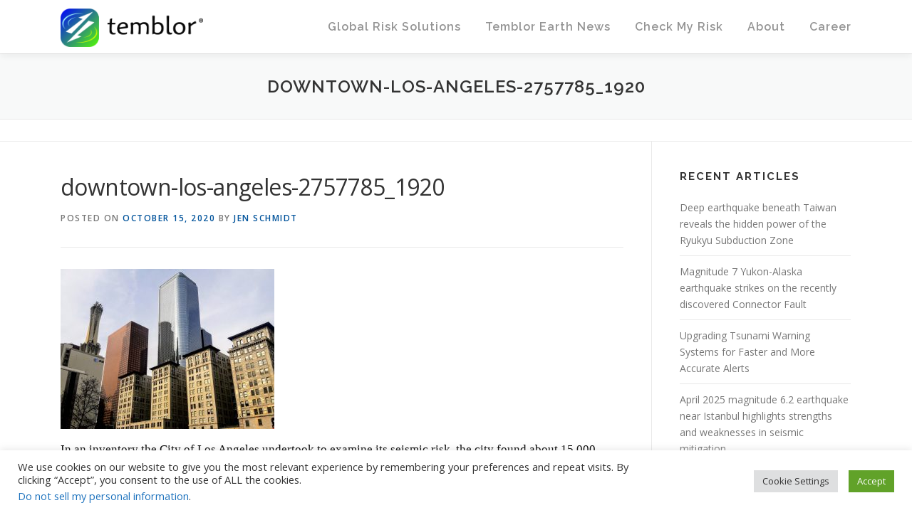

--- FILE ---
content_type: text/html; charset=UTF-8
request_url: https://temblor.net/earthquake-insights/a-shakeout-focus-on-resilience-11904/attachment/downtown-los-angeles-2757785_1920/
body_size: 70673
content:
<!DOCTYPE html>
<html lang="en-US">
<head>
<meta charset="UTF-8">
<meta name="viewport" content="width=device-width, initial-scale=1">
<link rel="profile" href="http://gmpg.org/xfn/11">
<meta name='robots' content='index, follow, max-image-preview:large, max-snippet:-1, max-video-preview:-1' />
	<style>img:is([sizes="auto" i], [sizes^="auto," i]) { contain-intrinsic-size: 3000px 1500px }</style>
	
	<!-- This site is optimized with the Yoast SEO plugin v19.3 - https://yoast.com/wordpress/plugins/seo/ -->
	<title>downtown-los-angeles-2757785_1920 - Temblor.net</title>
	<link rel="canonical" href="https://static.temblor.net/wp-content/uploads/2020/10/downtown-los-angeles-2757785_1920.jpg" />
	<meta property="og:locale" content="en_US" />
	<meta property="og:type" content="article" />
	<meta property="og:title" content="downtown-los-angeles-2757785_1920 - Temblor.net" />
	<meta property="og:description" content="In an inventory the City of Los Angeles undertook to examine its seismic risk, the city found about 15,000 structures that are vulnerable in Los Angeles alone. Credit: pixabay.com" />
	<meta property="og:url" content="https://static.temblor.net/wp-content/uploads/2020/10/downtown-los-angeles-2757785_1920.jpg" />
	<meta property="og:site_name" content="Temblor.net" />
	<meta property="article:publisher" content="https://www.facebook.com/temblor.net/" />
	<meta property="article:modified_time" content="2020-10-16T01:13:14+00:00" />
	<meta property="og:image" content="https://static.temblor.net/wp-content/uploads/2020/10/downtown-los-angeles-2757785_1920.jpg" />
	<meta property="og:image:width" content="1920" />
	<meta property="og:image:height" content="1440" />
	<meta property="og:image:type" content="image/jpeg" />
	<meta name="twitter:card" content="summary_large_image" />
	<meta name="twitter:site" content="@temblor" />
	<script type="application/ld+json" class="yoast-schema-graph">{"@context":"https://schema.org","@graph":[{"@type":"Organization","@id":"https://temblor.net/#organization","name":"Temblor.net","url":"https://temblor.net/","sameAs":["https://www.instagram.com/temblor","https://www.linkedin.com/company/6425957/","https://en.wikipedia.org/wiki/Temblor,_Inc.","https://www.facebook.com/temblor.net/","https://twitter.com/temblor"],"logo":{"@type":"ImageObject","inLanguage":"en-US","@id":"https://temblor.net/#/schema/logo/image/","url":"https://static.temblor.net/wp-content/uploads/2016/10/Temblor-website-logo-v2.png","contentUrl":"https://static.temblor.net/wp-content/uploads/2016/10/Temblor-website-logo-v2.png","width":1838,"height":496,"caption":"Temblor.net"},"image":{"@id":"https://temblor.net/#/schema/logo/image/"}},{"@type":"WebSite","@id":"https://temblor.net/#website","url":"https://temblor.net/","name":"Temblor.net","description":"Only globally consistent Cat model powered by cutting-edge science and machine learning","publisher":{"@id":"https://temblor.net/#organization"},"potentialAction":[{"@type":"SearchAction","target":{"@type":"EntryPoint","urlTemplate":"https://temblor.net/?s={search_term_string}"},"query-input":"required name=search_term_string"}],"inLanguage":"en-US"},{"@type":"WebPage","@id":"https://static.temblor.net/wp-content/uploads/2020/10/downtown-los-angeles-2757785_1920.jpg","url":"https://static.temblor.net/wp-content/uploads/2020/10/downtown-los-angeles-2757785_1920.jpg","name":"downtown-los-angeles-2757785_1920 - Temblor.net","isPartOf":{"@id":"https://temblor.net/#website"},"datePublished":"2020-10-16T01:12:05+00:00","dateModified":"2020-10-16T01:13:14+00:00","breadcrumb":{"@id":"https://static.temblor.net/wp-content/uploads/2020/10/downtown-los-angeles-2757785_1920.jpg#breadcrumb"},"inLanguage":"en-US","potentialAction":[{"@type":"ReadAction","target":["https://static.temblor.net/wp-content/uploads/2020/10/downtown-los-angeles-2757785_1920.jpg"]}]},{"@type":"BreadcrumbList","@id":"https://static.temblor.net/wp-content/uploads/2020/10/downtown-los-angeles-2757785_1920.jpg#breadcrumb","itemListElement":[{"@type":"ListItem","position":1,"name":"Home","item":"https://temblor.net/"},{"@type":"ListItem","position":2,"name":"A ShakeOut focus on resilience","item":"https://temblor.net/earthquake-insights/a-shakeout-focus-on-resilience-11904/"},{"@type":"ListItem","position":3,"name":"downtown-los-angeles-2757785_1920"}]}]}</script>
	<!-- / Yoast SEO plugin. -->


<link rel='dns-prefetch' href='//temblor.net' />
<link rel='dns-prefetch' href='//fonts.googleapis.com' />
<link rel="alternate" type="application/rss+xml" title="Temblor.net &raquo; Feed" href="https://temblor.net/feed/" />
<link rel="alternate" type="application/rss+xml" title="Temblor.net &raquo; Comments Feed" href="https://temblor.net/comments/feed/" />
<link rel="alternate" type="application/rss+xml" title="Temblor.net &raquo; downtown-los-angeles-2757785_1920 Comments Feed" href="https://temblor.net/earthquake-insights/a-shakeout-focus-on-resilience-11904/attachment/downtown-los-angeles-2757785_1920/feed/" />
<script type="text/javascript">
/* <![CDATA[ */
window._wpemojiSettings = {"baseUrl":"https:\/\/s.w.org\/images\/core\/emoji\/15.0.3\/72x72\/","ext":".png","svgUrl":"https:\/\/s.w.org\/images\/core\/emoji\/15.0.3\/svg\/","svgExt":".svg","source":{"concatemoji":"https:\/\/temblor.net\/wp-includes\/js\/wp-emoji-release.min.js?ver=6.7.4"}};
/*! This file is auto-generated */
!function(i,n){var o,s,e;function c(e){try{var t={supportTests:e,timestamp:(new Date).valueOf()};sessionStorage.setItem(o,JSON.stringify(t))}catch(e){}}function p(e,t,n){e.clearRect(0,0,e.canvas.width,e.canvas.height),e.fillText(t,0,0);var t=new Uint32Array(e.getImageData(0,0,e.canvas.width,e.canvas.height).data),r=(e.clearRect(0,0,e.canvas.width,e.canvas.height),e.fillText(n,0,0),new Uint32Array(e.getImageData(0,0,e.canvas.width,e.canvas.height).data));return t.every(function(e,t){return e===r[t]})}function u(e,t,n){switch(t){case"flag":return n(e,"\ud83c\udff3\ufe0f\u200d\u26a7\ufe0f","\ud83c\udff3\ufe0f\u200b\u26a7\ufe0f")?!1:!n(e,"\ud83c\uddfa\ud83c\uddf3","\ud83c\uddfa\u200b\ud83c\uddf3")&&!n(e,"\ud83c\udff4\udb40\udc67\udb40\udc62\udb40\udc65\udb40\udc6e\udb40\udc67\udb40\udc7f","\ud83c\udff4\u200b\udb40\udc67\u200b\udb40\udc62\u200b\udb40\udc65\u200b\udb40\udc6e\u200b\udb40\udc67\u200b\udb40\udc7f");case"emoji":return!n(e,"\ud83d\udc26\u200d\u2b1b","\ud83d\udc26\u200b\u2b1b")}return!1}function f(e,t,n){var r="undefined"!=typeof WorkerGlobalScope&&self instanceof WorkerGlobalScope?new OffscreenCanvas(300,150):i.createElement("canvas"),a=r.getContext("2d",{willReadFrequently:!0}),o=(a.textBaseline="top",a.font="600 32px Arial",{});return e.forEach(function(e){o[e]=t(a,e,n)}),o}function t(e){var t=i.createElement("script");t.src=e,t.defer=!0,i.head.appendChild(t)}"undefined"!=typeof Promise&&(o="wpEmojiSettingsSupports",s=["flag","emoji"],n.supports={everything:!0,everythingExceptFlag:!0},e=new Promise(function(e){i.addEventListener("DOMContentLoaded",e,{once:!0})}),new Promise(function(t){var n=function(){try{var e=JSON.parse(sessionStorage.getItem(o));if("object"==typeof e&&"number"==typeof e.timestamp&&(new Date).valueOf()<e.timestamp+604800&&"object"==typeof e.supportTests)return e.supportTests}catch(e){}return null}();if(!n){if("undefined"!=typeof Worker&&"undefined"!=typeof OffscreenCanvas&&"undefined"!=typeof URL&&URL.createObjectURL&&"undefined"!=typeof Blob)try{var e="postMessage("+f.toString()+"("+[JSON.stringify(s),u.toString(),p.toString()].join(",")+"));",r=new Blob([e],{type:"text/javascript"}),a=new Worker(URL.createObjectURL(r),{name:"wpTestEmojiSupports"});return void(a.onmessage=function(e){c(n=e.data),a.terminate(),t(n)})}catch(e){}c(n=f(s,u,p))}t(n)}).then(function(e){for(var t in e)n.supports[t]=e[t],n.supports.everything=n.supports.everything&&n.supports[t],"flag"!==t&&(n.supports.everythingExceptFlag=n.supports.everythingExceptFlag&&n.supports[t]);n.supports.everythingExceptFlag=n.supports.everythingExceptFlag&&!n.supports.flag,n.DOMReady=!1,n.readyCallback=function(){n.DOMReady=!0}}).then(function(){return e}).then(function(){var e;n.supports.everything||(n.readyCallback(),(e=n.source||{}).concatemoji?t(e.concatemoji):e.wpemoji&&e.twemoji&&(t(e.twemoji),t(e.wpemoji)))}))}((window,document),window._wpemojiSettings);
/* ]]> */
</script>
<style id='wp-emoji-styles-inline-css' type='text/css'>

	img.wp-smiley, img.emoji {
		display: inline !important;
		border: none !important;
		box-shadow: none !important;
		height: 1em !important;
		width: 1em !important;
		margin: 0 0.07em !important;
		vertical-align: -0.1em !important;
		background: none !important;
		padding: 0 !important;
	}
</style>
<style id='classic-theme-styles-inline-css' type='text/css'>
/*! This file is auto-generated */
.wp-block-button__link{color:#fff;background-color:#32373c;border-radius:9999px;box-shadow:none;text-decoration:none;padding:calc(.667em + 2px) calc(1.333em + 2px);font-size:1.125em}.wp-block-file__button{background:#32373c;color:#fff;text-decoration:none}
</style>
<link rel='stylesheet' id='cookie-law-info-css' href='https://temblor.net/wp-content/plugins/cookie-law-info/public/css/cookie-law-info-public.css?ver=2.1.2' type='text/css' media='all' />
<link rel='stylesheet' id='cookie-law-info-gdpr-css' href='https://temblor.net/wp-content/plugins/cookie-law-info/public/css/cookie-law-info-gdpr.css?ver=2.1.2' type='text/css' media='all' />
<link rel='stylesheet' id='wp-job-manager-job-listings-css' href='https://temblor.net/wp-content/plugins/wp-job-manager/assets/dist/css/job-listings.css?ver=d866e43503c5e047c6b0be0a9557cf8e' type='text/css' media='all' />
<link crossorigin="anonymous" rel='stylesheet' id='onepress-fonts-css' href='https://fonts.googleapis.com/css?family=Raleway%3A400%2C500%2C600%2C700%2C300%2C100%2C800%2C900%7COpen+Sans%3A400%2C300%2C300italic%2C400italic%2C600%2C600italic%2C700%2C700italic&#038;subset=latin%2Clatin-ext&#038;ver=2.2.4' type='text/css' media='all' />
<link rel='stylesheet' id='onepress-animate-css' href='https://temblor.net/wp-content/themes/onepress/assets/css/animate.min.css?ver=2.2.4' type='text/css' media='all' />
<link rel='stylesheet' id='onepress-fa-css' href='https://temblor.net/wp-content/themes/onepress/assets/css/font-awesome.min.css?ver=4.7.0' type='text/css' media='all' />
<link rel='stylesheet' id='onepress-bootstrap-css' href='https://temblor.net/wp-content/themes/onepress/assets/css/bootstrap.min.css?ver=2.2.4' type='text/css' media='all' />
<link rel='stylesheet' id='onepress-style-css' href='https://temblor.net/wp-content/themes/onepress/style.css?ver=6.7.4' type='text/css' media='all' />
<style id='onepress-style-inline-css' type='text/css'>
#main .video-section section.hero-slideshow-wrapper{background:transparent}.hero-slideshow-wrapper:after{position:absolute;top:0px;left:0px;width:100%;height:100%;background-color:rgba(0,0,0,0.3);display:block;content:""}.body-desktop .parallax-hero .hero-slideshow-wrapper:after{display:none!important}#parallax-hero>.parallax-bg::before{background-color:rgba(0,0,0,0.3);opacity:1}.body-desktop .parallax-hero .hero-slideshow-wrapper:after{display:none!important}a,.screen-reader-text:hover,.screen-reader-text:active,.screen-reader-text:focus,.header-social a,.onepress-menu a:hover,.onepress-menu ul li a:hover,.onepress-menu li.onepress-current-item>a,.onepress-menu ul li.current-menu-item>a,.onepress-menu>li a.menu-actived,.onepress-menu.onepress-menu-mobile li.onepress-current-item>a,.site-footer a,.site-footer .footer-social a:hover,.site-footer .btt a:hover,.highlight,#comments .comment .comment-wrapper .comment-meta .comment-time:hover,#comments .comment .comment-wrapper .comment-meta .comment-reply-link:hover,#comments .comment .comment-wrapper .comment-meta .comment-edit-link:hover,.btn-theme-primary-outline,.sidebar .widget a:hover,.section-services .service-item .service-image i,.counter_item .counter__number,.team-member .member-thumb .member-profile a:hover,.icon-background-default{color:#01539b}input[type="reset"],input[type="submit"],input[type="submit"],input[type="reset"]:hover,input[type="submit"]:hover,input[type="submit"]:hover .nav-links a:hover,.btn-theme-primary,.btn-theme-primary-outline:hover,.section-testimonials .card-theme-primary,.woocommerce #respond input#submit,.woocommerce a.button,.woocommerce button.button,.woocommerce input.button,.woocommerce button.button.alt,.pirate-forms-submit-button,.pirate-forms-submit-button:hover,input[type="reset"],input[type="submit"],input[type="submit"],.pirate-forms-submit-button,.contact-form div.wpforms-container-full .wpforms-form .wpforms-submit,.contact-form div.wpforms-container-full .wpforms-form .wpforms-submit:hover,.nav-links a:hover,.nav-links a.current,.nav-links .page-numbers:hover,.nav-links .page-numbers.current{background:#01539b}.btn-theme-primary-outline,.btn-theme-primary-outline:hover,.pricing__item:hover,.section-testimonials .card-theme-primary,.entry-content blockquote{border-color:#01539b}.onepress-menu>li>a{color:#919191}#nav-toggle span,#nav-toggle span::before,#nav-toggle span::after,#nav-toggle.nav-is-visible span::before,#nav-toggle.nav-is-visible span::after{background:#919191}#footer-widgets{}.gallery-carousel .g-item{padding:0px 10px}.gallery-carousel{margin-left:-10px;margin-right:-10px}.gallery-grid .g-item,.gallery-masonry .g-item .inner{padding:10px}.gallery-grid,.gallery-masonry{margin:-10px}.bgimage-about{background-image:url("https://static.temblor.net/wp-content/uploads/2016/06/Screenshot-2016-06-20-09.35.51-e1466440833543.png")}.section-about{background-color:rgba(48,48,48,0.63)}.section-gallery{background-color:rgba(255,255,255,1)}
</style>
<link rel='stylesheet' id='onepress-gallery-lightgallery-css' href='https://temblor.net/wp-content/themes/onepress/assets/css/lightgallery.css?ver=6.7.4' type='text/css' media='all' />
<link rel='stylesheet' id='onepress-plus-style-css' href='https://temblor.net/wp-content/plugins/onepress-plus/onepress-plus.css?ver=2.3.0' type='text/css' media='all' />
<script type="text/javascript" id="jquery-core-js-extra">
/* <![CDATA[ */
var onepress_js_settings = {"onepress_disable_animation":"","onepress_disable_sticky_header":"","onepress_vertical_align_menu":"1","hero_animation":"flipInX","hero_speed":"5000","hero_fade":"750","hero_duration":"5000","hero_disable_preload":"","is_home":"","gallery_enable":"1","is_rtl":""};
/* ]]> */
</script>
<script type="text/javascript" src="https://temblor.net/wp-includes/js/jquery/jquery.min.js?ver=3.7.1" id="jquery-core-js"></script>
<script type="text/javascript" src="https://temblor.net/wp-includes/js/jquery/jquery-migrate.min.js?ver=3.4.1" id="jquery-migrate-js"></script>
<script type="text/javascript" id="cookie-law-info-js-extra">
/* <![CDATA[ */
var Cli_Data = {"nn_cookie_ids":[],"cookielist":[],"non_necessary_cookies":[],"ccpaEnabled":"1","ccpaRegionBased":"","ccpaBarEnabled":"1","strictlyEnabled":["necessary","obligatoire"],"ccpaType":"ccpa_gdpr","js_blocking":"1","custom_integration":"","triggerDomRefresh":"","secure_cookies":""};
var cli_cookiebar_settings = {"animate_speed_hide":"500","animate_speed_show":"500","background":"#FFF","border":"#b1a6a6c2","border_on":"","button_1_button_colour":"#61a229","button_1_button_hover":"#4e8221","button_1_link_colour":"#fff","button_1_as_button":"1","button_1_new_win":"","button_2_button_colour":"#333","button_2_button_hover":"#292929","button_2_link_colour":"#444","button_2_as_button":"","button_2_hidebar":"","button_3_button_colour":"#dedfe0","button_3_button_hover":"#b2b2b3","button_3_link_colour":"#333333","button_3_as_button":"1","button_3_new_win":"","button_4_button_colour":"#dedfe0","button_4_button_hover":"#b2b2b3","button_4_link_colour":"#333333","button_4_as_button":"1","button_7_button_colour":"#61a229","button_7_button_hover":"#4e8221","button_7_link_colour":"#fff","button_7_as_button":"1","button_7_new_win":"","font_family":"inherit","header_fix":"","notify_animate_hide":"1","notify_animate_show":"","notify_div_id":"#cookie-law-info-bar","notify_position_horizontal":"right","notify_position_vertical":"bottom","scroll_close":"","scroll_close_reload":"","accept_close_reload":"","reject_close_reload":"","showagain_tab":"","showagain_background":"#fff","showagain_border":"#000","showagain_div_id":"#cookie-law-info-again","showagain_x_position":"100px","text":"#333333","show_once_yn":"","show_once":"10000","logging_on":"","as_popup":"","popup_overlay":"1","bar_heading_text":"","cookie_bar_as":"banner","popup_showagain_position":"bottom-right","widget_position":"left"};
var log_object = {"ajax_url":"https:\/\/temblor.net\/wp-admin\/admin-ajax.php"};
/* ]]> */
</script>
<script type="text/javascript" src="https://temblor.net/wp-content/plugins/cookie-law-info/public/js/cookie-law-info-public.js?ver=2.1.2" id="cookie-law-info-js"></script>
<script type="text/javascript" id="cookie-law-info-ccpa-js-extra">
/* <![CDATA[ */
var ccpa_data = {"opt_out_prompt":"Do you really wish to opt out?","opt_out_confirm":"Confirm","opt_out_cancel":"Cancel"};
/* ]]> */
</script>
<script type="text/javascript" src="https://temblor.net/wp-content/plugins/cookie-law-info/admin/modules/ccpa/assets/js/cookie-law-info-ccpa.js?ver=2.1.2" id="cookie-law-info-ccpa-js"></script>
<link rel="https://api.w.org/" href="https://temblor.net/wp-json/" /><link rel="alternate" title="JSON" type="application/json" href="https://temblor.net/wp-json/wp/v2/media/11905" /><link rel="EditURI" type="application/rsd+xml" title="RSD" href="https://temblor.net/xmlrpc.php?rsd" />
<meta name="generator" content="WordPress 6.7.4" />
<link rel='shortlink' href='https://temblor.net/?p=11905' />
<link rel="alternate" title="oEmbed (JSON)" type="application/json+oembed" href="https://temblor.net/wp-json/oembed/1.0/embed?url=https%3A%2F%2Ftemblor.net%2Fearthquake-insights%2Fa-shakeout-focus-on-resilience-11904%2Fattachment%2Fdowntown-los-angeles-2757785_1920%2F" />
<link rel="alternate" title="oEmbed (XML)" type="text/xml+oembed" href="https://temblor.net/wp-json/oembed/1.0/embed?url=https%3A%2F%2Ftemblor.net%2Fearthquake-insights%2Fa-shakeout-focus-on-resilience-11904%2Fattachment%2Fdowntown-los-angeles-2757785_1920%2F&#038;format=xml" />

<!-- StarBox - the Author Box for Humans 3.4.4, visit: http://wordpress.org/plugins/starbox/ -->
<!-- /StarBox - the Author Box for Humans -->

<link rel='stylesheet' id='ABHfrontend.min.css-css' href='https://temblor.net/wp-content/plugins/starbox/themes/drop-down/css/frontend.min.css?ver=3.4.4' type='text/css' media='all' />
<script type="text/javascript" src="https://temblor.net/wp-content/plugins/starbox/themes/drop-down/js/frontend.min.js?ver=3.4.4" id="ABHfrontend.min.js-js"></script>
<link rel='stylesheet' id='ABHhidedefault.min.css-css' href='https://temblor.net/wp-content/plugins/starbox/themes/admin/css/hidedefault.min.css?ver=3.4.4' type='text/css' media='all' />
<!-- There is no amphtml version available for this URL. --><!-- Google Ad manager -->
<script async src="https://securepubads.g.doubleclick.net/tag/js/gpt.js"></script>
<script>  
  window.googletag = window.googletag || {cmd: []};
  googletag.cmd.push(function() {
    googletag.defineSlot('/21845941977/temblor_articles', [ [728, 90], [336, 280] ], 'div-gpt-ad-1567183432689-0').addService(googletag.pubads());
    googletag.pubads().enableSingleRequest();
    googletag.enableServices();
  });
</script>

<link rel=”publisher” href=”https://plus.google.com/101840928340942002775”>
<meta name="google-site-verification" content="-rXRlyXrV63_OTJ2qc12NBvKyrrFYWLr4rI7dgjA2X4" />
<!-- Facebook Pixel Code -->
<script>
!function(f,b,e,v,n,t,s){if(f.fbq)return;n=f.fbq=function(){n.callMethod?
n.callMethod.apply(n,arguments):n.queue.push(arguments)};if(!f._fbq)f._fbq=n;
n.push=n;n.loaded=!0;n.version='2.0';n.queue=[];t=b.createElement(e);t.async=!0;
t.src=v;s=b.getElementsByTagName(e)[0];s.parentNode.insertBefore(t,s)}(window,
document,'script','https://connect.facebook.net/en_US/fbevents.js');
fbq('init', '457696584403381', {
em: 'volkan@temblor.net'
});
fbq('track', 'PageView');
</script>
<noscript><img height="1" width="1" style="display:none"
src="https://www.facebook.com/tr?id=457696584403381&ev=PageView&noscript=1"
/></noscript>
<!-- DO NOT MODIFY -->
<!-- End Facebook Pixel Code -->
<!--
<script src="https://cdn.onesignal.com/sdks/OneSignalSDK.js" async=""></script>
<script>
  var OneSignal = window.OneSignal || [];
  OneSignal.push(function() {
    OneSignal.init({
      appId: "087a516c-2fc0-4ef1-a3b3-b6a4ecf29746",
      notifyButton: {
        enable: true,
      },
    });
  });
</script>
-->

<!-- Global site tag (gtag.js) - Google Analytics -->
<script async src="https://www.googletagmanager.com/gtag/js?id=G-BCT912YXKW"></script>
<script>
  window.dataLayer = window.dataLayer || [];
  function gtag(){dataLayer.push(arguments);}
  gtag('js', new Date());

  gtag('config', 'G-BCT912YXKW');
</script><link rel="icon" href="https://static.temblor.net/wp-content/uploads/2016/06/cropped-Temblor-logo-only-1-32x32.png" sizes="32x32" />
<link rel="icon" href="https://static.temblor.net/wp-content/uploads/2016/06/cropped-Temblor-logo-only-1-192x192.png" sizes="192x192" />
<link rel="apple-touch-icon" href="https://static.temblor.net/wp-content/uploads/2016/06/cropped-Temblor-logo-only-1-180x180.png" />
<meta name="msapplication-TileImage" content="https://static.temblor.net/wp-content/uploads/2016/06/cropped-Temblor-logo-only-1-270x270.png" />
<style class="wp-typography-print-styles" type="text/css">
body, body p { 
	font-style: normal;
	font-size: 14px;
	font-size: 0.875rem;
 } 
 .onepress-menu a { 
	font-style: normal;
	font-size: 16px;
	text-transform: none;
	font-size: 1rem;
 } 
 .hero__content .hero-large-text, .hero__content .hcl2-content h1, .hero__content .hcl2-content h2, .hero__content .hcl2-content h3 { 
	font-style: normal;
 } 
 body h1, body h2, body h3, body h4, body h5, body h6,
	.entry-header .entry-title,
	body .section-title-area .section-title, body .section-title-area .section-subtitle, body .hero-content-style1 h2 { 
	font-style: normal;
	text-transform: none;
 }
</style>		<style type="text/css" id="wp-custom-css">
			
.site-header {
 opacity:0.97;
}
#presslogos:after {
    content: '';
    display: inline-block;
    width: 100%;
}
@media only screen and (min-width:961px) { 
.hero-large-text{
    font-size:30pt !important;
    margin-bottom:260px;
    margin-top:0px !important;
}

#hero .container {
 padding-top:4% !important;
 padding-bottom:2% !important;
}
}
@media only screen and (max-width:961px) { 
.hero-large-text{
    font-size:28pt !important;
    margin-bottom:145px;
    margin-top:0px !important;
}
#hero .container {
 padding-top:6% !important;
 padding-bottom:2% !important;
}
}

@media (min-width:545px) {
.feature-item{
 width: 25% !important;
}
}

.page-header .entry-title {
  text-align:center;
}

.project-thumb {
height:230px;
} 

.fa-play{
color:white;
font-size:15pt;
}
.video_icon:hover .fa-play {
color:#69b7cd;
}
.video_icon {
    background: rgba(0, 0, 0, 0.2) none repeat scroll 0 0;
    border: 3px solid #fff;
    border-radius: 100px;
    height:45px;
    line-height: 0.1;
    padding: 10px;
    padding-left:13px;
    margin-top:20px;
    margin-left:-13px;
    width: 45px;
    display:inline-block;
}
.video_icon:hover {
border: 3px solid #69b7cd;
}

.hero__content .btn-theme-primary:hover {
background-color:#69b7cd;
}
.cta-button-area a {
font-size:20px;
background-color:#01539b;
color:white;
border: 1px solid white;
}
.cta-button-area a:hover {
 background-color:#222222;
color:white;
border: 1px solid white;
}

.custom-logo-link img {
width:200px;
}

.teamimg:hover {
opacity:0.85;
}

.section-about p {
color:white;
font-size:11pt;
}
.section-about h3 {
color:white;
font-size:20pt;
font-weight:bold;
}
.section-about a {
color:#69b7cd;
}

.section-projects .project-item.loading .project-content .project-thumb:after {
opacity:0;
}
.section-projects .project-item.loading .project-content .project-thumb:before {
background-color: rgba(0, 0, 0, 0);
}
.entry-content p {color:#000; font-family:Georgia; font-size: 120%; }		</style>
		</head>

<body class="attachment attachment-template-default single single-attachment postid-11905 attachmentid-11905 attachment-jpeg wp-custom-logo group-blog onepress site-header-sticky">

<div id="page" class="hfeed site">
	<a class="skip-link screen-reader-text" href="#content">Skip to content</a>
    <div id="header-section" class="h-on-top no-transparent">		<header id="masthead" class="site-header header-contained is-sticky no-scroll no-t h-on-top" role="banner">
			<div class="container">
				<div class="site-branding">
				<div class="site-brand-inner has-logo-img no-desc"><div class="site-logo-div"><a href="https://temblor.net/" class="custom-logo-link  no-t-logo" rel="home" itemprop="url"><img width="1838" height="496" src="https://static.temblor.net/wp-content/uploads/2016/10/Temblor-website-logo-v2.png" class="custom-logo" alt="Temblor.net" itemprop="logo" decoding="async" srcset="https://static.temblor.net/wp-content/uploads/2016/10/Temblor-website-logo-v2.png 1838w, https://static.temblor.net/wp-content/uploads/2016/10/Temblor-website-logo-v2-300x81.png 300w, https://static.temblor.net/wp-content/uploads/2016/10/Temblor-website-logo-v2-768x207.png 768w, https://static.temblor.net/wp-content/uploads/2016/10/Temblor-website-logo-v2-1024x276.png 1024w" sizes="(max-width: 1838px) 100vw, 1838px" /></a></div></div>				</div>
				<div class="header-right-wrapper">
					<a href="#0" id="nav-toggle">Menu<span></span></a>
					<nav id="site-navigation" class="main-navigation" role="navigation">
						<ul class="onepress-menu">
							<li id="menu-item-10663" class="menu-item menu-item-type-post_type menu-item-object-page menu-item-has-children menu-item-10663"><a href="https://temblor.net/commercial-products/">Global Risk Solutions</a>
<ul class="sub-menu">
	<li id="menu-item-10664" class="menu-item menu-item-type-post_type menu-item-object-page menu-item-10664"><a href="https://temblor.net/realtime-risk/">Realtime Risk</a></li>
	<li id="menu-item-10665" class="menu-item menu-item-type-post_type menu-item-object-page menu-item-10665"><a href="https://temblor.net/eventset/">TemblorCat (Stochastic Event Set)</a></li>
	<li id="menu-item-10666" class="menu-item menu-item-type-post_type menu-item-object-page menu-item-10666"><a href="https://temblor.net/push/">PUSH (Probabilistic Uniform Seismic Hazard)</a></li>
	<li id="menu-item-10667" class="menu-item menu-item-type-post_type menu-item-object-page menu-item-10667"><a href="https://temblor.net/stamp/">STAMP (SiTe AMPlification)</a></li>
	<li id="menu-item-10668" class="menu-item menu-item-type-post_type menu-item-object-page menu-item-10668"><a href="https://temblor.net/api/">Temblor API</a></li>
	<li id="menu-item-12703" class="menu-item menu-item-type-post_type menu-item-object-page menu-item-12703"><a href="https://temblor.net/temblor-webinars/">Temblor Webinars</a></li>
	<li id="menu-item-14088" class="menu-item menu-item-type-post_type menu-item-object-page menu-item-14088"><a href="https://temblor.net/coulomb/">Coulomb Software and User Guide</a></li>
</ul>
</li>
<li id="menu-item-82" class="menu-item menu-item-type-custom menu-item-object-custom menu-item-82"><a href="/earthquake-news">Temblor Earth News</a></li>
<li id="menu-item-729" class="menu-item menu-item-type-custom menu-item-object-custom menu-item-has-children menu-item-729"><a target="_blank" href="http://app.temblor.net/">Check My Risk</a>
<ul class="sub-menu">
	<li id="menu-item-4068" class="menu-item menu-item-type-custom menu-item-object-custom menu-item-4068"><a href="http://app.temblor.net/">Temblor (Web)</a></li>
	<li id="menu-item-4069" class="menu-item menu-item-type-custom menu-item-object-custom menu-item-4069"><a href="https://itunes.apple.com/us/app/temblor/id879904452">Temblor (iOS)</a></li>
	<li id="menu-item-4070" class="menu-item menu-item-type-custom menu-item-object-custom menu-item-4070"><a href="https://play.google.com/store/apps/details?id=com.temblor">Temblor (Android)</a></li>
	<li id="menu-item-2375" class="menu-item menu-item-type-custom menu-item-object-custom menu-item-has-children menu-item-2375"><a href="/find-a-pro">Insurance &#038; Retrofit</a>
	<ul class="sub-menu">
		<li id="menu-item-7983" class="menu-item menu-item-type-post_type menu-item-object-post menu-item-7983"><a href="https://temblor.net/find-a-seismic-pro/jumpstart-insurance-7975/">Insurance Alternatives</a></li>
		<li id="menu-item-4059" class="menu-item menu-item-type-taxonomy menu-item-object-category menu-item-4059"><a href="https://temblor.net/find-a-seismic-pro/insurance-agents/">Insurance Agents</a></li>
		<li id="menu-item-4061" class="menu-item menu-item-type-taxonomy menu-item-object-category menu-item-4061"><a href="https://temblor.net/find-a-seismic-pro/retrofit-contractors/">Retrofit Contractors</a></li>
		<li id="menu-item-4062" class="menu-item menu-item-type-taxonomy menu-item-object-category menu-item-4062"><a href="https://temblor.net/find-a-seismic-pro/structural-products/">Structural Products</a></li>
		<li id="menu-item-4896" class="menu-item menu-item-type-taxonomy menu-item-object-category menu-item-4896"><a href="https://temblor.net/find-a-seismic-pro/structural-engineers/">Structural Engineers</a></li>
		<li id="menu-item-4812" class="menu-item menu-item-type-taxonomy menu-item-object-category menu-item-4812"><a href="https://temblor.net/find-a-seismic-pro/quake-prep-consulting/">Quake Prep Consulting</a></li>
		<li id="menu-item-713" class="background-color 03A9F4 menu-item menu-item-type-custom menu-item-object-custom menu-item-713"><a href="/membership">Join As a Pro</a></li>
		<li id="menu-item-10661" class="menu-item menu-item-type-post_type menu-item-object-page menu-item-10661"><a href="https://temblor.net/advertise/">Advertise</a></li>
	</ul>
</li>
	<li id="menu-item-4063" class="menu-item menu-item-type-custom menu-item-object-custom menu-item-has-children menu-item-4063"><a href="/earthquake-insurance/">FAQ</a>
	<ul class="sub-menu">
		<li id="menu-item-2374" class="menu-item menu-item-type-custom menu-item-object-custom menu-item-2374"><a href="/seismic-retrofit">Should I retrofit my building?</a></li>
		<li id="menu-item-2373" class="menu-item menu-item-type-custom menu-item-object-custom menu-item-2373"><a href="/earthquake-insurance">Should I buy insurance?</a></li>
		<li id="menu-item-4065" class="menu-item menu-item-type-post_type menu-item-object-post menu-item-4065"><a href="https://temblor.net/earthquake-insights/living-with-liquefaction-part-1-514/">Living with Liquefaction</a></li>
		<li id="menu-item-4066" class="menu-item menu-item-type-post_type menu-item-object-post menu-item-4066"><a href="https://temblor.net/earthquake-insights/how-to-shop-for-a-safe-home-in-earthquake-country-378/">Find a safe home in earthquake country</a></li>
		<li id="menu-item-4067" class="menu-item menu-item-type-post_type menu-item-object-post menu-item-4067"><a href="https://temblor.net/earthquake-insights/how-to-prepare-for-an-earthquake-1616/">How to prepare for an earthquake</a></li>
		<li id="menu-item-4175" class="menu-item menu-item-type-taxonomy menu-item-object-category menu-item-4175"><a href="https://temblor.net/cert/">How to get involved</a></li>
	</ul>
</li>
	<li id="menu-item-10662" class="menu-item menu-item-type-post_type menu-item-object-page menu-item-10662"><a href="https://temblor.net/demos/">Demos</a></li>
</ul>
</li>
<li id="menu-item-11320" class="menu-item menu-item-type-post_type menu-item-object-page menu-item-has-children menu-item-11320"><a href="https://temblor.net/about-temblor/">About</a>
<ul class="sub-menu">
	<li id="menu-item-12253" class="menu-item menu-item-type-post_type menu-item-object-page menu-item-12253"><a href="https://temblor.net/contact/">Contact</a></li>
</ul>
</li>
<li id="menu-item-11790" class="menu-item menu-item-type-post_type menu-item-object-page menu-item-11790"><a href="https://temblor.net/jobs/">Career</a></li>
						</ul>
					</nav>
					<!-- #site-navigation -->
				</div>
			</div>
		</header><!-- #masthead -->
		</div>					<div class="page-header">
				<div class="container">
					<h1 class="entry-title">downtown-los-angeles-2757785_1920</h1>				</div>
			</div>
				
	<div id="content" class="site-content">

		        <div class="breadcrumbs" typeof="BreadcrumbList" vocab="http://schema.org/">
			<div class="container">
                        </div>
        </div>
        
		<div id="content-inside" class="container right-sidebar">
			<div id="primary" class="content-area">
				<main id="main" class="site-main" role="main">

				
					<article id="post-11905" class="post-11905 attachment type-attachment status-inherit hentry">
	<header class="entry-header">
		<h1 class="entry-title">downtown-los-angeles-2757785_1920</h1>        		<div class="entry-meta">
			<span class="posted-on">Posted on <a href="https://temblor.net/earthquake-insights/a-shakeout-focus-on-resilience-11904/attachment/downtown-los-angeles-2757785_1920/" rel="bookmark"><time class="entry-date published" datetime="2020-10-15T18:12:05-07:00">October 15, 2020</time><time class="updated hide" datetime="2020-10-15T18:13:14-07:00">October 15, 2020</time></a></span><span class="byline"> by <span class="author vcard"><a  rel="author" class="url fn n" href="https://temblor.net/author/jentemblor-net/">Jen Schmidt</a></span></span>		</div><!-- .entry-meta -->
        	</header><!-- .entry-header -->

    
	<div class="entry-content">
		<p class="attachment"><a href='https://static.temblor.net/wp-content/uploads/2020/10/downtown-los-angeles-2757785_1920.jpg'><img decoding="async" width="300" height="225" src="https://static.temblor.net/wp-content/uploads/2020/10/downtown-los-angeles-2757785_1920-300x225.jpg" class="attachment-medium size-medium" alt="downtown Los Angeles buildings" srcset="https://static.temblor.net/wp-content/uploads/2020/10/downtown-los-angeles-2757785_1920-300x225.jpg 300w, https://static.temblor.net/wp-content/uploads/2020/10/downtown-los-angeles-2757785_1920-1024x768.jpg 1024w, https://static.temblor.net/wp-content/uploads/2020/10/downtown-los-angeles-2757785_1920-768x576.jpg 768w, https://static.temblor.net/wp-content/uploads/2020/10/downtown-los-angeles-2757785_1920-1536x1152.jpg 1536w, https://static.temblor.net/wp-content/uploads/2020/10/downtown-los-angeles-2757785_1920.jpg 1920w" sizes="(max-width: 300px) 100vw, 300px" /></a></p>
<p>In an inventory the City of Los Angeles undertook to examine its seismic risk, the city found about 15,000 structures that are vulnerable in Los Angeles alone. Credit: pixabay.com </p>

                         <div class="abh_box abh_box_down abh_box_drop-down"><ul class="abh_tabs"> <li class="abh_about abh_active"><a href="#abh_about">Author</a></li> <li class="abh_posts"><a href="#abh_posts">Recent Posts</a></li></ul><div class="abh_tab_content"><section class="vcard author abh_about_tab abh_tab" itemscope itemprop="author" itemtype="http://schema.org/Person" style="display:block"><div class="abh_image" itemscope itemtype="http://schema.org/ImageObject"><a href = "https://temblor.net/author/jentemblor-net/" class="url" title = "Jen Schmidt" > <img alt='' src='https://secure.gravatar.com/avatar/c4c226f035e8598b433bc1746ada99ef?s=250&#038;d=blank&#038;r=g' srcset="https://secure.gravatar.com/avatar/c4c226f035e8598b433bc1746ada99ef?s=500&#038;d=blank&#038;r=g 2x" class='avatar avatar-250 photo' height='250' width='250' /></a > </div><div class="abh_social"> </div><div class="abh_text"><div class="abh_name fn name" itemprop="name" style="font-size:16px !important;"><a href="https://temblor.net/author/jentemblor-net/" class="url">Jen Schmidt</a></div><div class="abh_job" style="font-size:16px !important;"></div><div class="description note abh_description" itemprop="description" style="font-size:16px !important;"></div></div> </section><section class="abh_posts_tab abh_tab" ><div class="abh_image"><a href="https://temblor.net/author/jentemblor-net/" class="url" title="Jen Schmidt"><img alt='' src='https://secure.gravatar.com/avatar/c4c226f035e8598b433bc1746ada99ef?s=250&#038;d=blank&#038;r=g' srcset="https://secure.gravatar.com/avatar/c4c226f035e8598b433bc1746ada99ef?s=500&#038;d=blank&#038;r=g 2x" class='avatar avatar-250 photo' height='250' width='250' /></a></div><div class="abh_social"> </div><div class="abh_text"><div class="abh_name" style="font-size:16px !important;">Latest posts by Jen Schmidt <span class="abh_allposts">(<a href="https://temblor.net/author/jentemblor-net/">see all</a>)</span></div><div class="abh_description note" ><ul>				<li style="font-size:16px !important;" >					<a href="https://temblor.net/earthquake-insights/m-6-6-earthquake-offshore-crete-10916/">M 6.6 earthquake offshore Crete</a><span> - May 2, 2020</span>				</li></ul></div></div> </section></div> </div>			</div><!-- .entry-content -->
    
    
    </article><!-- #post-## -->


					
<div id="disqus_thread"></div>

				
				</main><!-- #main -->
			</div><!-- #primary -->

                            
<div id="secondary" class="widget-area sidebar" role="complementary">
	
		<aside id="recent-posts-4" class="widget widget_recent_entries">
		<h2 class="widget-title">Recent Articles</h2>
		<ul>
											<li>
					<a href="https://temblor.net/earthquake-insights/deep-earthquake-beneath-taiwan-reveals-the-hidden-power-of-the-ryukyu-subduction-zone-17042/">Deep earthquake beneath Taiwan reveals the hidden power of the Ryukyu Subduction Zone</a>
									</li>
											<li>
					<a href="https://temblor.net/earthquake-insights/magnitude-7-alaska-earthquake-strikes-on-the-recently-discovered-connector-fault-16994/">Magnitude 7 Yukon-Alaska earthquake strikes on the recently discovered Connector Fault</a>
									</li>
											<li>
					<a href="https://temblor.net/earthquake-insights/upgrading-tsunami-warning-systems-for-faster-and-more-accurate-alerts-16975/">Upgrading Tsunami Warning Systems for Faster and More Accurate Alerts</a>
									</li>
											<li>
					<a href="https://temblor.net/earthquake-insights/april-2025-magnitude-6-2-earthquake-near-istanbul-highlights-strengths-and-weaknesses-in-seismic-mitigation-16908/">April 2025 magnitude 6.2 earthquake near Istanbul highlights strengths and weaknesses in seismic mitigation</a>
									</li>
											<li>
					<a href="https://temblor.net/earthquake-insights/2025-kamchatka-tsunami-triggered-rapid-insurance-payout-in-the-south-pacific-16889/">2025 Kamchatka tsunami triggered rapid insurance payout in the South Pacific</a>
									</li>
					</ul>

		</aside><aside id="text-5" class="widget widget_text"><h2 class="widget-title">Write for Temblor</h2>			<div class="textwidget"><p><a href="https://temblor.net/about-temblor-earthquake-news/" rel="noopener noreferrer" target="_blank">For Journalists and Scientists</a></p>
</div>
		</aside><aside id="search-4" class="widget widget_search"><form role="search" method="get" class="search-form" action="https://temblor.net/">
				<label>
					<span class="screen-reader-text">Search for:</span>
					<input type="search" class="search-field" placeholder="Search &hellip;" value="" name="s" />
				</label>
				<input type="submit" class="search-submit" value="Search" />
			</form></aside><aside id="archives-4" class="widget widget_archive"><h2 class="widget-title">Archives</h2>		<label class="screen-reader-text" for="archives-dropdown-4">Archives</label>
		<select id="archives-dropdown-4" name="archive-dropdown">
			
			<option value="">Select Month</option>
				<option value='https://temblor.net/date/2026/01/'> January 2026 </option>
	<option value='https://temblor.net/date/2025/12/'> December 2025 </option>
	<option value='https://temblor.net/date/2025/09/'> September 2025 </option>
	<option value='https://temblor.net/date/2025/06/'> June 2025 </option>
	<option value='https://temblor.net/date/2025/05/'> May 2025 </option>
	<option value='https://temblor.net/date/2025/04/'> April 2025 </option>
	<option value='https://temblor.net/date/2025/03/'> March 2025 </option>
	<option value='https://temblor.net/date/2025/02/'> February 2025 </option>
	<option value='https://temblor.net/date/2025/01/'> January 2025 </option>
	<option value='https://temblor.net/date/2024/12/'> December 2024 </option>
	<option value='https://temblor.net/date/2024/11/'> November 2024 </option>
	<option value='https://temblor.net/date/2024/10/'> October 2024 </option>
	<option value='https://temblor.net/date/2024/09/'> September 2024 </option>
	<option value='https://temblor.net/date/2024/08/'> August 2024 </option>
	<option value='https://temblor.net/date/2024/07/'> July 2024 </option>
	<option value='https://temblor.net/date/2024/06/'> June 2024 </option>
	<option value='https://temblor.net/date/2024/05/'> May 2024 </option>
	<option value='https://temblor.net/date/2024/04/'> April 2024 </option>
	<option value='https://temblor.net/date/2024/03/'> March 2024 </option>
	<option value='https://temblor.net/date/2024/02/'> February 2024 </option>
	<option value='https://temblor.net/date/2024/01/'> January 2024 </option>
	<option value='https://temblor.net/date/2023/12/'> December 2023 </option>
	<option value='https://temblor.net/date/2023/11/'> November 2023 </option>
	<option value='https://temblor.net/date/2023/10/'> October 2023 </option>
	<option value='https://temblor.net/date/2023/09/'> September 2023 </option>
	<option value='https://temblor.net/date/2023/08/'> August 2023 </option>
	<option value='https://temblor.net/date/2023/07/'> July 2023 </option>
	<option value='https://temblor.net/date/2023/06/'> June 2023 </option>
	<option value='https://temblor.net/date/2023/05/'> May 2023 </option>
	<option value='https://temblor.net/date/2023/04/'> April 2023 </option>
	<option value='https://temblor.net/date/2023/03/'> March 2023 </option>
	<option value='https://temblor.net/date/2023/02/'> February 2023 </option>
	<option value='https://temblor.net/date/2023/01/'> January 2023 </option>
	<option value='https://temblor.net/date/2022/12/'> December 2022 </option>
	<option value='https://temblor.net/date/2022/11/'> November 2022 </option>
	<option value='https://temblor.net/date/2022/10/'> October 2022 </option>
	<option value='https://temblor.net/date/2022/09/'> September 2022 </option>
	<option value='https://temblor.net/date/2022/08/'> August 2022 </option>
	<option value='https://temblor.net/date/2022/07/'> July 2022 </option>
	<option value='https://temblor.net/date/2022/06/'> June 2022 </option>
	<option value='https://temblor.net/date/2022/05/'> May 2022 </option>
	<option value='https://temblor.net/date/2022/04/'> April 2022 </option>
	<option value='https://temblor.net/date/2022/03/'> March 2022 </option>
	<option value='https://temblor.net/date/2022/02/'> February 2022 </option>
	<option value='https://temblor.net/date/2022/01/'> January 2022 </option>
	<option value='https://temblor.net/date/2021/12/'> December 2021 </option>
	<option value='https://temblor.net/date/2021/11/'> November 2021 </option>
	<option value='https://temblor.net/date/2021/10/'> October 2021 </option>
	<option value='https://temblor.net/date/2021/09/'> September 2021 </option>
	<option value='https://temblor.net/date/2021/08/'> August 2021 </option>
	<option value='https://temblor.net/date/2021/07/'> July 2021 </option>
	<option value='https://temblor.net/date/2021/06/'> June 2021 </option>
	<option value='https://temblor.net/date/2021/05/'> May 2021 </option>
	<option value='https://temblor.net/date/2021/04/'> April 2021 </option>
	<option value='https://temblor.net/date/2021/03/'> March 2021 </option>
	<option value='https://temblor.net/date/2021/02/'> February 2021 </option>
	<option value='https://temblor.net/date/2021/01/'> January 2021 </option>
	<option value='https://temblor.net/date/2020/12/'> December 2020 </option>
	<option value='https://temblor.net/date/2020/11/'> November 2020 </option>
	<option value='https://temblor.net/date/2020/10/'> October 2020 </option>
	<option value='https://temblor.net/date/2020/09/'> September 2020 </option>
	<option value='https://temblor.net/date/2020/08/'> August 2020 </option>
	<option value='https://temblor.net/date/2020/07/'> July 2020 </option>
	<option value='https://temblor.net/date/2020/06/'> June 2020 </option>
	<option value='https://temblor.net/date/2020/05/'> May 2020 </option>
	<option value='https://temblor.net/date/2020/04/'> April 2020 </option>
	<option value='https://temblor.net/date/2020/03/'> March 2020 </option>
	<option value='https://temblor.net/date/2020/02/'> February 2020 </option>
	<option value='https://temblor.net/date/2020/01/'> January 2020 </option>
	<option value='https://temblor.net/date/2019/12/'> December 2019 </option>
	<option value='https://temblor.net/date/2019/11/'> November 2019 </option>
	<option value='https://temblor.net/date/2019/10/'> October 2019 </option>
	<option value='https://temblor.net/date/2019/08/'> August 2019 </option>
	<option value='https://temblor.net/date/2019/07/'> July 2019 </option>
	<option value='https://temblor.net/date/2019/06/'> June 2019 </option>
	<option value='https://temblor.net/date/2019/05/'> May 2019 </option>
	<option value='https://temblor.net/date/2019/04/'> April 2019 </option>
	<option value='https://temblor.net/date/2019/03/'> March 2019 </option>
	<option value='https://temblor.net/date/2019/02/'> February 2019 </option>
	<option value='https://temblor.net/date/2019/01/'> January 2019 </option>
	<option value='https://temblor.net/date/2018/12/'> December 2018 </option>
	<option value='https://temblor.net/date/2018/11/'> November 2018 </option>
	<option value='https://temblor.net/date/2018/10/'> October 2018 </option>
	<option value='https://temblor.net/date/2018/09/'> September 2018 </option>
	<option value='https://temblor.net/date/2018/08/'> August 2018 </option>
	<option value='https://temblor.net/date/2018/07/'> July 2018 </option>
	<option value='https://temblor.net/date/2018/06/'> June 2018 </option>
	<option value='https://temblor.net/date/2018/05/'> May 2018 </option>
	<option value='https://temblor.net/date/2018/04/'> April 2018 </option>
	<option value='https://temblor.net/date/2018/03/'> March 2018 </option>
	<option value='https://temblor.net/date/2018/02/'> February 2018 </option>
	<option value='https://temblor.net/date/2018/01/'> January 2018 </option>
	<option value='https://temblor.net/date/2017/12/'> December 2017 </option>
	<option value='https://temblor.net/date/2017/11/'> November 2017 </option>
	<option value='https://temblor.net/date/2017/10/'> October 2017 </option>
	<option value='https://temblor.net/date/2017/09/'> September 2017 </option>
	<option value='https://temblor.net/date/2017/08/'> August 2017 </option>
	<option value='https://temblor.net/date/2017/07/'> July 2017 </option>
	<option value='https://temblor.net/date/2017/06/'> June 2017 </option>
	<option value='https://temblor.net/date/2017/05/'> May 2017 </option>
	<option value='https://temblor.net/date/2017/04/'> April 2017 </option>
	<option value='https://temblor.net/date/2017/03/'> March 2017 </option>
	<option value='https://temblor.net/date/2017/02/'> February 2017 </option>
	<option value='https://temblor.net/date/2017/01/'> January 2017 </option>
	<option value='https://temblor.net/date/2016/12/'> December 2016 </option>
	<option value='https://temblor.net/date/2016/11/'> November 2016 </option>
	<option value='https://temblor.net/date/2016/10/'> October 2016 </option>
	<option value='https://temblor.net/date/2016/09/'> September 2016 </option>
	<option value='https://temblor.net/date/2016/08/'> August 2016 </option>
	<option value='https://temblor.net/date/2016/07/'> July 2016 </option>
	<option value='https://temblor.net/date/2016/06/'> June 2016 </option>
	<option value='https://temblor.net/date/2016/05/'> May 2016 </option>
	<option value='https://temblor.net/date/2016/04/'> April 2016 </option>
	<option value='https://temblor.net/date/2016/03/'> March 2016 </option>
	<option value='https://temblor.net/date/2016/02/'> February 2016 </option>
	<option value='https://temblor.net/date/2016/01/'> January 2016 </option>
	<option value='https://temblor.net/date/2015/12/'> December 2015 </option>
	<option value='https://temblor.net/date/2015/11/'> November 2015 </option>

		</select>

			<script type="text/javascript">
/* <![CDATA[ */

(function() {
	var dropdown = document.getElementById( "archives-dropdown-4" );
	function onSelectChange() {
		if ( dropdown.options[ dropdown.selectedIndex ].value !== '' ) {
			document.location.href = this.options[ this.selectedIndex ].value;
		}
	}
	dropdown.onchange = onSelectChange;
})();

/* ]]> */
</script>
</aside></div><!-- #secondary -->
            
		</div><!--#content-inside -->
	</div><!-- #content -->

    <footer id="colophon" class="site-footer" role="contentinfo">
        				<div class="footer-connect">
			<div class="container">
				<div class="row">
												<div class="col-md-4 offset-md-2 col-sm-6 offset-md-0">
										<div class="footer-subscribe">
			<h5 class="follow-heading">Receive Earthquake News</h5>			<form novalidate="" target="_blank" class="" name="mc-embedded-subscribe-form" id="mc-embedded-subscribe-form" method="post"
				  action="//Temblor.us11.list-manage.com/subscribe/post?u=b739709487a9092b101e207ed&#038;id=a5f4b83611">
				<input type="text" placeholder="Enter your e-mail address" id="mce-EMAIL" class="subs_input" name="EMAIL" value="">
				<input type="submit" class="subs-button" value="Subscribe" name="subscribe">
			</form>
		</div>
									</div>
													<div class="col-md-4 col-sm-6">
										<div class="footer-social">
			<h5 class="follow-heading">Keep Updated</h5><div class="footer-social-icons"><a target="_blank" href="https://www.facebook.com/temblor.net/" title="Facebook"><i class="fa fa fa-facebook-square"></i></a><a target="_blank" href="https://twitter.com/temblor" title="Twitter"><i class="fa  fa-twitter"></i></a><a target="_blank" href="https://www.linkedin.com/company/temblor-inc" title="LinkedIn"><i class="fa  fa-linkedin"></i></a></div>		</div>
									</div>
										</div>
			</div>
		</div>
	
        <div class="site-info">
            <div class="container">
                                    <div class="btt">
                        <a class="back-to-top" href="#page" title="Back To Top"><i class="fa fa-angle-double-up wow flash" data-wow-duration="2s"></i></a>
                    </div>
                                Contact Us: <a href="mailto:help@temblor.net" style="color:#01539b">help@temblor.net </a><br>
Copyright © 2019 Temblor.net            </div>
        </div>
        <!-- .site-info -->

    </footer><!-- #colophon -->
    </div><!-- #page -->


<!--googleoff: all--><div id="cookie-law-info-bar" data-nosnippet="true"><span><div class="cli-bar-container cli-style-v2"><div class="cli-bar-message">We use cookies on our website to give you the most relevant experience by remembering your preferences and repeat visits. By clicking “Accept”, you consent to the use of ALL the cookies.</br><div class="wt-cli-ccpa-element"> <a style="color:#1e73be" class="wt-cli-ccpa-opt-out">Do not sell my personal information</a>.</div></div><div class="cli-bar-btn_container"><a role='button' class="medium cli-plugin-button cli-plugin-main-button cli_settings_button" style="margin:0px 10px 0px 5px">Cookie Settings</a><a role='button' data-cli_action="accept" id="cookie_action_close_header" class="medium cli-plugin-button cli-plugin-main-button cookie_action_close_header cli_action_button wt-cli-accept-btn">Accept</a></div></div></span></div><div id="cookie-law-info-again" data-nosnippet="true"><span id="cookie_hdr_showagain">Manage consent</span></div><div class="cli-modal" data-nosnippet="true" id="cliSettingsPopup" tabindex="-1" role="dialog" aria-labelledby="cliSettingsPopup" aria-hidden="true">
  <div class="cli-modal-dialog" role="document">
	<div class="cli-modal-content cli-bar-popup">
		  <button type="button" class="cli-modal-close" id="cliModalClose">
			<svg class="" viewBox="0 0 24 24"><path d="M19 6.41l-1.41-1.41-5.59 5.59-5.59-5.59-1.41 1.41 5.59 5.59-5.59 5.59 1.41 1.41 5.59-5.59 5.59 5.59 1.41-1.41-5.59-5.59z"></path><path d="M0 0h24v24h-24z" fill="none"></path></svg>
			<span class="wt-cli-sr-only">Close</span>
		  </button>
		  <div class="cli-modal-body">
			<div class="cli-container-fluid cli-tab-container">
	<div class="cli-row">
		<div class="cli-col-12 cli-align-items-stretch cli-px-0">
			<div class="cli-privacy-overview">
				<h4>Privacy Overview</h4>				<div class="cli-privacy-content">
					<div class="cli-privacy-content-text">This website uses cookies to improve your experience while you navigate through the website. Out of these, the cookies that are categorized as necessary are stored on your browser as they are essential for the working of basic functionalities of the website. We also use third-party cookies that help us analyze and understand how you use this website. These cookies will be stored in your browser only with your consent. You also have the option to opt-out of these cookies. But opting out of some of these cookies may affect your browsing experience.</div>
				</div>
				<a class="cli-privacy-readmore" aria-label="Show more" role="button" data-readmore-text="Show more" data-readless-text="Show less"></a>			</div>
		</div>
		<div class="cli-col-12 cli-align-items-stretch cli-px-0 cli-tab-section-container">
												<div class="cli-tab-section">
						<div class="cli-tab-header">
							<a role="button" tabindex="0" class="cli-nav-link cli-settings-mobile" data-target="necessary" data-toggle="cli-toggle-tab">
								Necessary							</a>
															<div class="wt-cli-necessary-checkbox">
									<input type="checkbox" class="cli-user-preference-checkbox"  id="wt-cli-checkbox-necessary" data-id="checkbox-necessary" checked="checked"  />
									<label class="form-check-label" for="wt-cli-checkbox-necessary">Necessary</label>
								</div>
								<span class="cli-necessary-caption">Always Enabled</span>
													</div>
						<div class="cli-tab-content">
							<div class="cli-tab-pane cli-fade" data-id="necessary">
								<div class="wt-cli-cookie-description">
									Necessary cookies are absolutely essential for the website to function properly. These cookies ensure basic functionalities and security features of the website, anonymously.
<table class="cookielawinfo-row-cat-table cookielawinfo-winter"><thead><tr><th class="cookielawinfo-column-1">Cookie</th><th class="cookielawinfo-column-3">Duration</th><th class="cookielawinfo-column-4">Description</th></tr></thead><tbody><tr class="cookielawinfo-row"><td class="cookielawinfo-column-1">cookielawinfo-checkbox-analytics</td><td class="cookielawinfo-column-3">11 months</td><td class="cookielawinfo-column-4">This cookie is set by GDPR Cookie Consent plugin. The cookie is used to store the user consent for the cookies in the category "Analytics".</td></tr><tr class="cookielawinfo-row"><td class="cookielawinfo-column-1">cookielawinfo-checkbox-functional</td><td class="cookielawinfo-column-3">11 months</td><td class="cookielawinfo-column-4">The cookie is set by GDPR cookie consent to record the user consent for the cookies in the category "Functional".</td></tr><tr class="cookielawinfo-row"><td class="cookielawinfo-column-1">cookielawinfo-checkbox-necessary</td><td class="cookielawinfo-column-3">11 months</td><td class="cookielawinfo-column-4">This cookie is set by GDPR Cookie Consent plugin. The cookies is used to store the user consent for the cookies in the category "Necessary".</td></tr><tr class="cookielawinfo-row"><td class="cookielawinfo-column-1">cookielawinfo-checkbox-others</td><td class="cookielawinfo-column-3">11 months</td><td class="cookielawinfo-column-4">This cookie is set by GDPR Cookie Consent plugin. The cookie is used to store the user consent for the cookies in the category "Other.</td></tr><tr class="cookielawinfo-row"><td class="cookielawinfo-column-1">cookielawinfo-checkbox-performance</td><td class="cookielawinfo-column-3">11 months</td><td class="cookielawinfo-column-4">This cookie is set by GDPR Cookie Consent plugin. The cookie is used to store the user consent for the cookies in the category "Performance".</td></tr><tr class="cookielawinfo-row"><td class="cookielawinfo-column-1">cookielawinfo-checkbox-performance</td><td class="cookielawinfo-column-3">11 months</td><td class="cookielawinfo-column-4">This cookie is set by GDPR Cookie Consent plugin. The cookie is used to store the user consent for the cookies in the category "Performance".</td></tr><tr class="cookielawinfo-row"><td class="cookielawinfo-column-1">viewed_cookie_policy</td><td class="cookielawinfo-column-3">11 months</td><td class="cookielawinfo-column-4">The cookie is set by the GDPR Cookie Consent plugin and is used to store whether or not user has consented to the use of cookies. It does not store any personal data.</td></tr></tbody></table>								</div>
							</div>
						</div>
					</div>
																	<div class="cli-tab-section">
						<div class="cli-tab-header">
							<a role="button" tabindex="0" class="cli-nav-link cli-settings-mobile" data-target="functional" data-toggle="cli-toggle-tab">
								Functional							</a>
															<div class="cli-switch">
									<input type="checkbox" id="wt-cli-checkbox-functional" class="cli-user-preference-checkbox"  data-id="checkbox-functional" />
									<label for="wt-cli-checkbox-functional" class="cli-slider" data-cli-enable="Enabled" data-cli-disable="Disabled"><span class="wt-cli-sr-only">Functional</span></label>
								</div>
													</div>
						<div class="cli-tab-content">
							<div class="cli-tab-pane cli-fade" data-id="functional">
								<div class="wt-cli-cookie-description">
									Functional cookies help to perform certain functionalities like sharing the content of the website on social media platforms, collect feedbacks, and other third-party features.
								</div>
							</div>
						</div>
					</div>
																	<div class="cli-tab-section">
						<div class="cli-tab-header">
							<a role="button" tabindex="0" class="cli-nav-link cli-settings-mobile" data-target="performance" data-toggle="cli-toggle-tab">
								Performance							</a>
															<div class="cli-switch">
									<input type="checkbox" id="wt-cli-checkbox-performance" class="cli-user-preference-checkbox"  data-id="checkbox-performance" />
									<label for="wt-cli-checkbox-performance" class="cli-slider" data-cli-enable="Enabled" data-cli-disable="Disabled"><span class="wt-cli-sr-only">Performance</span></label>
								</div>
													</div>
						<div class="cli-tab-content">
							<div class="cli-tab-pane cli-fade" data-id="performance">
								<div class="wt-cli-cookie-description">
									Performance cookies are used to understand and analyze the key performance indexes of the website which helps in delivering a better user experience for the visitors.
								</div>
							</div>
						</div>
					</div>
																	<div class="cli-tab-section">
						<div class="cli-tab-header">
							<a role="button" tabindex="0" class="cli-nav-link cli-settings-mobile" data-target="analytics" data-toggle="cli-toggle-tab">
								Analytics							</a>
															<div class="cli-switch">
									<input type="checkbox" id="wt-cli-checkbox-analytics" class="cli-user-preference-checkbox"  data-id="checkbox-analytics" />
									<label for="wt-cli-checkbox-analytics" class="cli-slider" data-cli-enable="Enabled" data-cli-disable="Disabled"><span class="wt-cli-sr-only">Analytics</span></label>
								</div>
													</div>
						<div class="cli-tab-content">
							<div class="cli-tab-pane cli-fade" data-id="analytics">
								<div class="wt-cli-cookie-description">
									Analytical cookies are used to understand how visitors interact with the website. These cookies help provide information on metrics the number of visitors, bounce rate, traffic source, etc.
								</div>
							</div>
						</div>
					</div>
																	<div class="cli-tab-section">
						<div class="cli-tab-header">
							<a role="button" tabindex="0" class="cli-nav-link cli-settings-mobile" data-target="advertisement" data-toggle="cli-toggle-tab">
								Advertisement							</a>
															<div class="cli-switch">
									<input type="checkbox" id="wt-cli-checkbox-advertisement" class="cli-user-preference-checkbox"  data-id="checkbox-advertisement" />
									<label for="wt-cli-checkbox-advertisement" class="cli-slider" data-cli-enable="Enabled" data-cli-disable="Disabled"><span class="wt-cli-sr-only">Advertisement</span></label>
								</div>
													</div>
						<div class="cli-tab-content">
							<div class="cli-tab-pane cli-fade" data-id="advertisement">
								<div class="wt-cli-cookie-description">
									Advertisement cookies are used to provide visitors with relevant ads and marketing campaigns. These cookies track visitors across websites and collect information to provide customized ads.
								</div>
							</div>
						</div>
					</div>
																	<div class="cli-tab-section">
						<div class="cli-tab-header">
							<a role="button" tabindex="0" class="cli-nav-link cli-settings-mobile" data-target="others" data-toggle="cli-toggle-tab">
								Others							</a>
															<div class="cli-switch">
									<input type="checkbox" id="wt-cli-checkbox-others" class="cli-user-preference-checkbox"  data-id="checkbox-others" />
									<label for="wt-cli-checkbox-others" class="cli-slider" data-cli-enable="Enabled" data-cli-disable="Disabled"><span class="wt-cli-sr-only">Others</span></label>
								</div>
													</div>
						<div class="cli-tab-content">
							<div class="cli-tab-pane cli-fade" data-id="others">
								<div class="wt-cli-cookie-description">
									Other uncategorized cookies are those that are being analyzed and have not been classified into a category as yet.
								</div>
							</div>
						</div>
					</div>
										</div>
	</div>
</div>
		  </div>
		  <div class="cli-modal-footer">
			<div class="wt-cli-element cli-container-fluid cli-tab-container">
				<div class="cli-row">
					<div class="cli-col-12 cli-align-items-stretch cli-px-0">
						<div class="cli-tab-footer wt-cli-privacy-overview-actions">
						
															<a id="wt-cli-privacy-save-btn" role="button" tabindex="0" data-cli-action="accept" class="wt-cli-privacy-btn cli_setting_save_button wt-cli-privacy-accept-btn cli-btn">SAVE &amp; ACCEPT</a>
													</div>
						
					</div>
				</div>
			</div>
		</div>
	</div>
  </div>
</div>
<div class="cli-modal-backdrop cli-fade cli-settings-overlay"></div>
<div class="cli-modal-backdrop cli-fade cli-popupbar-overlay"></div>
<!--googleon: all--><script src="/temblor-search.js"></script>
    <script>	
      setTemblorAddressSearchIds("temblor-address-search-container");
      document.getElementById("temblor-address-search-container").onclick = function() {window.location.href = "https://app.temblor.net";}
    </script>



<link rel='stylesheet' id='cookie-law-info-table-css' href='https://temblor.net/wp-content/plugins/cookie-law-info/public/css/cookie-law-info-table.css?ver=2.1.2' type='text/css' media='all' />
<script type="text/javascript" id="disqus_count-js-extra">
/* <![CDATA[ */
var countVars = {"disqusShortname":"temblorinc"};
/* ]]> */
</script>
<script type="text/javascript" src="https://temblor.net/wp-content/plugins/disqus-comment-system/public/js/comment_count.js?ver=3.0.22" id="disqus_count-js"></script>
<script type="text/javascript" id="disqus_embed-js-extra">
/* <![CDATA[ */
var embedVars = {"disqusConfig":{"integration":"wordpress 3.0.22"},"disqusIdentifier":"11905 https:\/\/temblor.net\/wp-content\/uploads\/2020\/10\/downtown-los-angeles-2757785_1920.jpg","disqusShortname":"temblorinc","disqusTitle":"downtown-los-angeles-2757785_1920","disqusUrl":"https:\/\/temblor.net\/earthquake-insights\/a-shakeout-focus-on-resilience-11904\/attachment\/downtown-los-angeles-2757785_1920\/","postId":"11905"};
/* ]]> */
</script>
<script type="text/javascript" src="https://temblor.net/wp-content/plugins/disqus-comment-system/public/js/comment_embed.js?ver=3.0.22" id="disqus_embed-js"></script>
<script type="text/javascript" id="ga_events_frontend_bundle-js-extra">
/* <![CDATA[ */
var ga_options = {"link_clicks_delay":"120","gtm":"0","anonymizeip":"0","advanced":"0","snippet_type":"none","tracking_id":"G-BCT912YXKW","gtm_id":"","domain":"","tel_link_tracking":"0","email_link_tracking":"0","download_tracking":"0","download_tracking_type":["pdf","mp3","pptx","docx"],"force_snippet":"none","scroll_elements":[],"click_elements":[{"name":"recommend-post-title","type":"class","category":"RecommendPost","action":"click","label":"Recommend_Post","value":"0","bounce":"false"},{"name":"widget_recent_entries","type":"class","category":"RightSidebar","action":"click","label":"Recent_Posts","value":"0","bounce":"false"},{"name":"menu-item-729","type":"id","category":"Menu","action":"click","label":"Check_My_Risk","value":"0","bounce":"false"},{"name":"menu-item-82","type":"id","category":"Menu","action":"click","label":"Temblor_Earthquake_News","value":"0","bounce":"false"},{"name":"menu-item-10663","type":"id","category":"Menu","action":"click","label":"Global_Risk_Solution","value":"0","bounce":"false"},{"name":"temblor-address-search-container","type":"id","category":"CallToAction","action":"click","label":"risk_search","value":"0","bounce":"false"}]};
var gaePlaceholders = {"is_front_page":"","page_title":"downtown-los-angeles-2757785_1920"};
/* ]]> */
</script>
<script type="text/javascript" src="https://temblor.net/wp-content/plugins/wp-google-analytics-events/js/dist/frontend-scripts.min.js?ver=1.0" id="ga_events_frontend_bundle-js"></script>
<script type="text/javascript" src="https://temblor.net/wp-content/themes/onepress/assets/js/plugins.js?ver=2.2.4" id="onepress-js-plugins-js"></script>
<script type="text/javascript" src="https://temblor.net/wp-content/themes/onepress/assets/js/bootstrap.min.js?ver=2.2.4" id="onepress-js-bootstrap-js"></script>
<script type="text/javascript" src="https://temblor.net/wp-content/themes/onepress/assets/js/owl.carousel.min.js?ver=2.2.4" id="onepress-gallery-carousel-js"></script>
<script type="text/javascript" src="https://temblor.net/wp-content/themes/onepress/assets/js/theme.js?ver=2.2.4" id="onepress-theme-js"></script>
<script type="text/javascript" src="https://temblor.net/wp-content/plugins/onepress-plus/assets/js/slider.js?ver=6.7.4" id="onepress-plus-slider-js"></script>
<script type="text/javascript" id="onepress-plus-js-extra">
/* <![CDATA[ */
var OnePress_Plus = {"ajax_url":"https:\/\/temblor.net\/wp-admin\/admin-ajax.php","browser_warning":" Your browser does not support the video tag. I suggest you upgrade your browser."};
/* ]]> */
</script>
<script type="text/javascript" src="https://temblor.net/wp-content/plugins/onepress-plus/assets/js/onepress-plus.js?ver=2.3.0" id="onepress-plus-js"></script>

</body>
</html>

<!--
Performance optimized by W3 Total Cache. Learn more: https://www.boldgrid.com/w3-total-cache/

Content Delivery Network via Amazon Web Services: CloudFront: static.temblor.net
Replaced URLs for CDN:
https://temblor.net/wp-content/uploads/2016/10/Temblor-website-logo-v2.png => https://static.temblor.net/wp-content/uploads/2016/10/Temblor-website-logo-v2.png
https://temblor.net/wp-content/uploads/2016/10/Temblor-website-logo-v2-300x81.png => https://static.temblor.net/wp-content/uploads/2016/10/Temblor-website-logo-v2-300x81.png
https://temblor.net/wp-content/uploads/2016/10/Temblor-website-logo-v2-768x207.png => https://static.temblor.net/wp-content/uploads/2016/10/Temblor-website-logo-v2-768x207.png
https://temblor.net/wp-content/uploads/2016/10/Temblor-website-logo-v2-1024x276.png => https://static.temblor.net/wp-content/uploads/2016/10/Temblor-website-logo-v2-1024x276.png
https://temblor.net/wp-content/uploads/2020/10/downtown-los-angeles-2757785_1920-300x225.jpg => https://static.temblor.net/wp-content/uploads/2020/10/downtown-los-angeles-2757785_1920-300x225.jpg
https://temblor.net/wp-content/uploads/2020/10/downtown-los-angeles-2757785_1920-1024x768.jpg => https://static.temblor.net/wp-content/uploads/2020/10/downtown-los-angeles-2757785_1920-1024x768.jpg
https://temblor.net/wp-content/uploads/2020/10/downtown-los-angeles-2757785_1920-768x576.jpg => https://static.temblor.net/wp-content/uploads/2020/10/downtown-los-angeles-2757785_1920-768x576.jpg
https://temblor.net/wp-content/uploads/2020/10/downtown-los-angeles-2757785_1920-1536x1152.jpg => https://static.temblor.net/wp-content/uploads/2020/10/downtown-los-angeles-2757785_1920-1536x1152.jpg
https://temblor.net/wp-content/uploads/2020/10/downtown-los-angeles-2757785_1920.jpg => https://static.temblor.net/wp-content/uploads/2020/10/downtown-los-angeles-2757785_1920.jpg
https://temblor.net/wp-content/uploads/2020/10/downtown-los-angeles-2757785_1920.jpg#breadcrumb => https://static.temblor.net/wp-content/uploads/2020/10/downtown-los-angeles-2757785_1920.jpg#breadcrumb
https://temblor.net/wp-content/uploads/2016/06/Screenshot-2016-06-20-09.35.51-e1466440833543.png => https://static.temblor.net/wp-content/uploads/2016/06/Screenshot-2016-06-20-09.35.51-e1466440833543.png
https://temblor.net/wp-content/uploads/2016/06/cropped-Temblor-logo-only-1-32x32.png => https://static.temblor.net/wp-content/uploads/2016/06/cropped-Temblor-logo-only-1-32x32.png
https://temblor.net/wp-content/uploads/2016/06/cropped-Temblor-logo-only-1-192x192.png => https://static.temblor.net/wp-content/uploads/2016/06/cropped-Temblor-logo-only-1-192x192.png
https://temblor.net/wp-content/uploads/2016/06/cropped-Temblor-logo-only-1-180x180.png => https://static.temblor.net/wp-content/uploads/2016/06/cropped-Temblor-logo-only-1-180x180.png
https://temblor.net/wp-content/uploads/2016/06/cropped-Temblor-logo-only-1-270x270.png => https://static.temblor.net/wp-content/uploads/2016/06/cropped-Temblor-logo-only-1-270x270.png


Served from: localhost @ 2026-01-17 05:18:24 by W3 Total Cache
-->